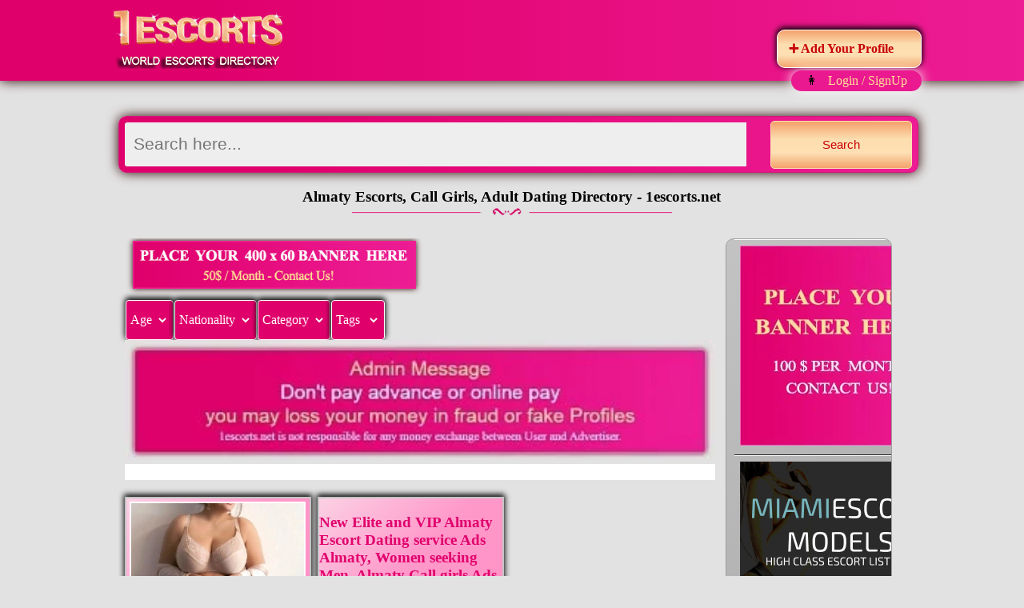

--- FILE ---
content_type: text/html; charset=UTF-8
request_url: https://1escorts.net/Almaty
body_size: 8570
content:
 
     
     
     
     
                                                              <!DOCTYPE html>
<html lang="en-US">
<head><meta charset="windows-1252">
    
<meta name="viewport" content="width=device-width, initial-scale=1">
<title>Almaty Escorts, Call Girls, Escort Service, Massage : 1escorts.net</title>
<meta name="description" content="No1 Almaty Escorts Directory, meet with beautiful Almaty Call girls and Massage services. local user posted independent escort service ads. Adult Dating in Almaty city."/><link rel="canonical" href="https://1escorts.net/Almaty" ><link rel="icon" href="https://1escorts.net/favicon.ico" type="image/x-icon" >

<style>
 body {
	margin-left: 0px;
	margin-top: 0px;
	margin-right: 0px;
	margin-bottom: 0px;
background-color: #e3e2e2;
}

.headerbox {
    float: left;width: 100%;
    box-shadow: 0 0 15px 0 #2e0101;
    background-image: linear-gradient(to right,#e0006c 20%,#ed1c94);
}

.textdiv { background: #fff; padding: 10px; border-bottom: 1px solid #e1e1e1; }
.textdiv a { color: #e0006c; }
.profile {
border: 2px solid #c5c5c5;
    min-height: 210px;
    background: linear-gradient(135deg,#fbd1e4 0,#ff99ca 29%,#ff8dc3 70%,#fbd6ea 100%);
    box-shadow: 0px -2px 7px 1px rgb(0, 0, 0);
}
.profile h3 {color:#e0006c; }
.profile p {    color: #000000; }
.profile a {    color: #ffffff;
    text-decoration: none;
    font-size: 27px;
    font-family: sans-serif;
    font-weight: bold;
    -webkit-text-stroke: 1px;
    -webkit-text-stroke-width: thin;
    -webkit-text-stroke-color: #ff007b;
    text-shadow: 1px 1px 0 rgb(224, 0, 108);}
.profile span a{
background-color: #e0006c;
    border-radius: 10px;
    color: white;
    padding: 7px;
    height: min-content;
}
.res100{  width: 100%;height: auto;}
.res90{  width: 90%;height: auto;}
.res75{  width: 75%;height: auto;}
.res50{  width: 50%;height: auto;}
.res45{  width: 45%;height: auto;}
.link{color: #ffe295;}
.link2{color: #da047d;}

.proimg{
margin-right: 9px;
    margin-left: 4px;
    margin-top: 4px;
}
.proimg img{
border: solid 2px #ffffff;
width: 100%;
}

.gallimg {
    border: solid 5px #c5c5c5;
    margin-bottom: 10px;
    float: left;
}

.profile span {
    display: inline-block;
    background-color: #e0006c;
    border: solid 1px #ffffff;
    border-radius: 10px;
    color: white;
    padding: 11px;
    float: right;
    margin-top: -2%;
    margin-right: 11px;
	box-shadow: 0 -2px 7px 1px #000;
}
.phone {        margin-bottom: 2%;}
.adbox {
    float: left;
    height: auto;
width: 100%;
}
.tlinks{display: inline-block;background: linear-gradient(to bottom,#f4a16b 0,#fddeb0 38%,#fde0b4 67%,#f4a36c 100%);border-radius: 10px;padding: 15px;margin-top: 1%;border: solid 1px #ffffff;box-shadow: 0 -2px 7px 1px #000;font-weight: bold;}
.tlinks a {color: #c80106;text-decoration: none;}
.linea-tra-ctt {
    line-height: 35px;
    border-bottom: none;
}


.prodesc {
    text-align: left;color: white;
}

.profile strong {
    display: inline-block;
    background-color: #e0006c;
    border: solid 1px #ffffff;
    border-radius: 10px;
    color: white;
    padding: 7px;
    float: left;
margin-top: -2%;
    margin-left: 11px;
}

.label-vip {
    position: absolute;
    margin-top: -10px;
    margin-left: -10px;
    width: 100px;
    height: 100px;
    background: url(https://1escorts.net/images/rtop100x100.webp) no-repeat;
}
.paginazione {
    margin:0 0 50px;
    text-align:center;
}


.paginazione  p{
    margin:25px 0;
    text-align:center;
    color: #666;
    font-size:12px;
    display: inline-block;
}
.paginazione  p em{
    color: #95989c;
}
.paginazione  li, .paginazione  li a{
    height:32px;
    width:24px;
    line-height:32px;
    border-right:1px solid #dadada;
    text-align:center;
    font-size:13px;
    margin:0 0 15px;
}

#tcontent { overflow: scroll;
    height: 500px;
     }
.paginazione li {
    margin-top: 10px
}
.paginazione  li a.bottone{
    width:32px;
}
.paginazione  li.last,.paginazione  li.prev,.paginazione  li a{
    border:0;
}
.paginazione  li a.bottone span{
    background:url(https://1escorts.net/img/arrow-right.png) no-repeat center center;
    text-indent:-9999px;
}
.paginazione  li.prev a.bottone span{
    background:url(https://1escorts.net/img/arrow-left.png) no-repeat center center;
}
   .paginazione  li, .paginazione  li a{ 
color: #c5c5c5;
}

@media only screen and (min-width: 768px) {.profile { display: inline-block;
width: 46%;
margin-right: 1.1%;
margin-top: 20px;
vertical-align: top; }  }

@media only screen and (min-width: 992px) {.profile { display: inline-block;
width: 22.9%;
margin-right: 1.1%;
margin-top: 20px;
vertical-align: top; }  }

@media only screen and (min-width: 1024px) {.profile { display: inline-block;
width: 46%;
margin-right: 1.1%;
margin-top: 20px;
vertical-align: top; }  }

@media only screen and (min-width: 1200px) {  .profile { display: inline-block;
width: 22.9%;
margin-right: 1.1%;
margin-top: 20px;
vertical-align: top; } }

@media screen 
  and (min-device-width: 1200px) 
  and (max-device-width: 1600px) 
  and (-webkit-min-device-pixel-ratio: 1) { 
.profile { display: inline-block;
width: 31%;
margin-right: 1.1%;
margin-top: 20px;
vertical-align: top; }
}

@media screen 
  and (min-device-width: 1200px) 
  and (max-device-width: 1600px) 
  and (-webkit-min-device-pixel-ratio: 2)
  and (min-resolution: 192dpi) { 
.profile { display: inline-block;
width: 31%;
margin-right: 1.1%;
margin-top: 20px;
vertical-align: top; }
}

@media only screen and (min-width : 769px) {
.paginazione  p  {
        font-size:13px;
    }
    .paginazione  li, .paginazione  li a{
        height:45px;
        width:45px;
        line-height:45px;
        font-size:20px;
        color: #c5c5c5;
    }
    .paginazione  li a.bottone{
        width:45px;
    }
}
.inline-block-list li {
    display:inline-block;
    background-color: #e0006c;
    border-radius: 10px;
    border: solid 1px #ff78b9;
    box-shadow: 0px -2px 7px 0.1px rgb(0, 0, 0);
margin-left: 4px;
}

.container { width:100%; float:left; height:auto;}
.midwapper{ width:80%; margin:auto; height:auto; margin-top:20px;}
.footerwapper{ width:80%; margin:auto; height:auto; padding-top:25px;}

.blackbox{     width: 96%;
    float: left;
    height: auto;
    padding: 3% 2% 2%;
    margin-bottom: 50px;

}
.fullbox { width:100%; float:left; height:auto;}
.slidemodel { width:32%; float:left; height:auto; margin-right:7%; padding-left:1%;}
.slidemodel img { border:solid 10px #FFFFFF;}
.wetxt { width:53%; float:left; height:auto; background-image:url(https://1escorts.net/images/roundbg.png); line-height:24px; background-repeat:no-repeat;padding:3% 3% 3% 3%;color:#aca9a9; font-size:13px; font-family: 'Open Sans', sans-serif;}

.wetxt h1 {color:#e0006c; font-size:49px; font-family: 'Allura', cursive; margin:0 auto; font-weight:400; text-align:center; padding-top:28px;}
.wetxt h1 img{ padding-top:28px;}

.blogbox{ width:50%; float:left; height:auto; margin-right:5%;}
.testmoniol{ width:45%; float:left; height:auto;}
.headingbolg{ width:100%; float:left; height:auto;color:#e0006c; font-size:30px; text-transform:uppercase; font-family: 'Open Sans', sans-serif; font-weight:400; margin-bottom:18px;}

.blogfull{ width:100%; float:left; height:auto;}

.halfbox{ width:45%; float:left; height:auto; margin-right:5%; margin-bottom:20px;}
.blogpic{ width:45%; float:left; height:auto;}
.blogpic img{ border:solid 1px #FFFFFF;}
.txtblog{ width:55%; float:left; height:auto;color:#FFFFFF; font-size:14px; font-family: 'Open Sans', sans-serif; font-weight:400;}
.txtblog a {color:#FFFFFF; font-size:14px; font-family: 'Open Sans', sans-serif; font-weight:400; text-decoration:none;}
.txtblog a:hover{color:#FFCC00; font-size:14px; font-family: 'Open Sans', sans-serif; font-weight:400; text-decoration:none;}
.txt12{ color:#8c8a8a; font-size:12px; font-family: 'Open Sans', sans-serif; font-weight:400;}

.roundpic{ width:35%; float:left; height:auto;}
.clienttest{ width:61%; float:left; height:auto;}

.blackround{ width:auto; float:left; height:auto; position:absolute;}

.ttextbox{ width:94%; float:left; height:auto;color:#8c8a8a; font-size:12px; font-family: 'Open Sans', sans-serif; font-weight:400; padding:3% 3% 3% 3%;}
.nameclient{ width:100%; float:left; height:auto; text-align:right;color:#FFFFFF; font-size:14px; font-family: 'Open Sans', sans-serif; font-weight:400;}

.footerbox{ width:100%; float:left; height:auto; padding-bottom:25px;    background-image: linear-gradient(to right,#e0006c 20%,#ed1c94);
    box-shadow: 0 0 15px 0 #2e0101;}

.bottamlinks{ width:100%; float:left; height:auto; text-align:center; color:#c1bdbd;border-bottom: 1px solid #800249;}
.bottamlinks ul{ padding:0px 0px 0px 0px; margin:0px 0px 0px 0px;}
.bottamlinks ul li{ padding:0px 0px 0px 0px; margin:0px 0px 0px 0px; display:inline; list-style:none;}
.bottamlinks ul li a { padding:0px 10px 0px 10px; margin:0px 0px 0px 0px; display:inline; list-style:none;text-align:center; color:#c1bdbd;font-size:14px; font-family: 'Open Sans', sans-serif; font-weight:400; text-decoration:none; text-transform:uppercase; }
.bottamlinks ul li a:hover { padding:0px 10px 0px 10px; margin:0px 0px 0px 0px; display:inline; list-style:none;text-align:center; color:#c1bdbd;font-size:14px; font-family: 'Open Sans', sans-serif; font-weight:400;text-decoration:underline; text-transform:uppercase;}
.copyrightbox{ width:95%; float:left; height:auto; padding-left:5%; text-align:center;color: #ffe295; font-size:12px; font-family: 'Open Sans', sans-serif; font-weight:400; padding-top:10px;border-top: 1px solid #f787c5;}
.icon{ width:95%; float:left; height:auto; padding-left:5%; text-align:center; padding-top:10px;}
.icon img{ padding-left:10px;}

.menuu{ width:100%; height:auto; float:left; margin-bottom:25px; }
.leftmenu{ width:35%; float:left; height:auto;}
.logobox{
	width:75%;
	float:left;
	height:auto;
	padding: 11px;
    margin-left: 10%;

}
.automemu{ width:auto; float:left; height:auto;}
.rightmenu{ width:35%; float:left; height:auto; }
.topone{ width:100%; height:auto; float:left; position:absolute; }
.phonebox{ width:100%; float:left; height:auto; text-align:right;color:#c7c4c4;font-size:24px; font-family: 'Open Sans', sans-serif; font-weight:400; text-align:right;}
.txtbox{ width:100%; float:right; height:auto; color:#000000;font-size:21px; font-family: 'Open Sans', sans-serif; font-weight:400;}

.white14{ text-align:right;color:#FFFFFF;font-size:14px; font-family: 'Open Sans', sans-serif; font-weight:400; }

.headingpage{ width:100%; height:auto; float:left; text-align:center; }
.headingpage h1{ 
    font-size: 27px;
    font-family: sans-serif;
    font-weight: 700;
     color: #fff;
    text-decoration: none;
    text-align: center;
    text-shadow: 1px 1px 0 #e0006c;
	    -webkit-text-stroke: 1px;
    -webkit-text-stroke-width: thin;
    -webkit-text-stroke-color: #ff007b;
	}

.textbox{ width:94%; float:left; height:auto;color:#aca9a9; font-size:13px; font-family: 'Open Sans', sans-serif; padding-left:3%; padding-right:3%; margin-bottom:20px; text-align:center; line-height:20px;}

.stast{ width:100%; float:left; height:auto; }
.riyhtsts{ width:21%; float:left; height:auto; background-color:#121212; text-align:center; padding-top:10px; padding-bottom:10px;  }
.aboutmidbox{ width:50%; float:left; height:auto; padding:0px 4% 2% 4%; }
.abouttext{ width:100%; float:left; height:auto;  color:#000000; font-size:13px; font-family: 'Open Sans', sans-serif; line-height:28px;}
.abouttext a{ color: #e0006c; }
.biobox{ width:25%; float:left; height:auto; }

.Statistics{ width:100%; float:left; height:auto;  padding:3% 3% 3% 3%;     background-color: #95989c; border: 2px solid #666;  }
.statheading{font-weight:400;font-family: 'Philosopher', sans-serif; text-decoration: none; font-size:30px; color:#e0006c;  text-decoration:none; padding-bottom:20px; text-align:center; border-bottom: dashed 1px #333333;  }
.bodyinfo{ width:20%; float:left; height:auto; padding-top:15px; padding-left:3%;  }
.bodyinfo ul{ padding: 0px 0px 0px 0px; margin:0px 0px 0px 0px;}
.bodyinfo ul li{ padding: 0px 0px 0px 0px; margin:0px 0px 0px 0px; line-height:28px; list-style:none;font-weight:400;font-family: 'Open Sans', sans-serif; text-decoration: none; font-size:14px; color:#ffffff; }


.profilebox{ float:left; height:auto; padding:5px 5px 5px 5px; margin-right:20px; margin-bottom:30px;}
.profilebox img{ border:solid 5px #CCCCCC;}


.gallerybox{ width:98%; float:left; height:auto; padding-left:2%; }


#contact-form input {
    height: 30px;
    width: 90%;
    color: #e0006c;
    background: #e3e2e2;
}
#contact-form input:focus,
#contact-form textarea:focus {
  -webkit-box-shadow: none;
  -moz-box-shadow: none;
  box-shadow: none;
}
#contact-form .area .error {
  float: none;
}
#contact-form textarea {
    width: 92%;
    height: 130px;
    resize: none;
    overflow: auto;
    color: #e0006c;
    background: #e3e2e2;
}
#contact-form .success {
  display: none;
  margin-bottom: 20px;
  color: #000000;
  font-size: 14px;
  line-height: 16px;
  position: relative;
  background: #ffffff;
  padding: 12px 14px;
  text-transform: none;
}
#contact-form .error,
#contact-form .empty {
  color: #f00;
  font-size: 11px;
  line-height: 1.27em;
  display: none;
  overflow: hidden;
  margin-bottom: 5px;
  padding: 2px 4px 6px 4px;
  text-transform: none;
}
.buttons-wrapper {
  position: relative;
}
.buttons-wrapper a 
{
    float: right;
    margin-right: 42px;
    cursor: pointer;
    background-color: #e0006c;
    border-radius: 10px;
    color: white;
    padding: 11px;
    height: min-content;
    margin-left: 5px;
    text-decoration: none;
}
.buttons-wrapper a:hover {
  text-decoration: none;
}
.btn-1 {
  color: #F4E975;
  background: #000000;
  padding: 5px 14px;
  -webkit-border-radius: 0;
  -moz-border-radius: 0;
  border-radius: 0;
  text-shadow: none;
  border: solid 2px #F4E975;
  -webkit-box-shadow: none;
  -moz-box-shadow: none;
  box-shadow: none;
  -webkit-transition: all 0.3s ease;
  -moz-transition: all 0.3s ease;
  -o-transition: all 0.3s ease;
  transition: all 0.3s ease;
}
.btn-1:hover {
    color: #ffffff;
    -webkit-transition: all 0.3s ease;
    -moz-transition: all 0.3s ease;
    -o-transition: all 0.3s ease;
    transition: all 0.3s ease;
    text-decoration: none;
    background: #000000;
}

.revbbtn a{
background-color: #e0006c;
    border-radius: 10px;
    color: white;
    padding: 7px;
    height: min-content;
    margin-left: 5px;
text-decoration: none;
}
   
.userdiv span a{
background-color: #e0006c;
    border-radius: 10px;
    color: white;
    padding: 7px;
    height: min-content;
    margin-left: 5px;
text-decoration: none;
}     
.userdiv {
width: auto;
    float: right;
    margin: 20px;
}
  
.adpro{
display: inline-block;
    background: linear-gradient(to bottom,#f4a16b 0,#fddeb0 38%,#fde0b4 67%,#f4a36c 100%);
    border-radius: 10px;
    color: white;
    padding: 7px;
    float: right;
    margin-top: -5%;
    margin-right: 10%;
    border: solid 1px #ffffff;
    box-shadow: 0 -2px 7px 1px #000;
}

.adpro a{
float: left;
    border-radius: 10px;
    color: #c80106;
    padding: 7px;
    height: min-content;
text-decoration: none;
}   

.scity {
    width: 21px;
    color: #fff;
    position: relative;
    padding: 10px 5px;
    font: 15px 'lucida sans', 'trebuchet MS', 'Tahoma';
    border: 0;
    background: #e0006c;
    -moz-border-radius: 3px 0 0 3px;
    -webkit-border-radius: 3px 0 0 3px;
    border-radius: 3px 0 0 3px;
}
     
.search-box{width:100%;height:55px;padding:7px;-moz-border-radius:10px;-webkit-border-radius:10px;border-radius:10px;border:1px solid #d01779;    background-image: linear-gradient(to right,#e0006c 20%,#ed1c94);    box-shadow: 0 0 15px 0 #2e0101;}

.search-box input,.select-country,.select-location{float:left;height:35px;padding:10px 5px;background:#eee;font-size:21px;color:#e0006c;}
.search-box input{width:78%;border:0;-moz-border-radius:3px 0 0 3px;-webkit-border-radius:3px 0 0 3px;border-radius:3px 0 0 3px}
.select-location{box-sizing:border-box;width:11%;margin-left:7px;border:0;-moz-border-radius:3px 0 0 3px;-webkit-border-radius:3px 0 0 3px;border-radius:3px 0 0 3px}
.select-country{box-sizing:border-box;width:10%;border:0;-moz-border-radius:3px 0 0 3px;-webkit-border-radius:3px 0 0 3px;border-radius:3px 0 0 3px}
.search-box button{overflow:visible;position:relative;margin-top:-2px;float:right;padding:0;cursor:pointer;height:60px;width:18%;font-size:15px;color:#c80106;border-radius:5px;border:1px solid #fddfb1;background:linear-gradient(to bottom,#f4a16b 0,#fddeb0 38%,#fde0b4 67%,#f4a36c 100%)}
	 


@media only screen and (max-width:500px) { .logobox img{ width: 90%;}  }

.mybox{width:96%;float:left;height:auto;padding:3% 2% 2%;margin-bottom:50px;border: 2px solid #c5c5c5;
    background: linear-gradient(135deg,#fbd1e4 0,#ff99ca 29%,#ff8dc3 70%,#fbd6ea 100%);
    box-shadow: 0px -2px 7px 1px rgb(0, 0, 0);}
	
	
	
	.userbox{
display: inline-block;
    background-color: #eb1990;
    border-radius: 21px;
    padding: 4px 10px;
    float: right;
    margin-top: -1%;
    margin-right: 10%;
	box-shadow: 0 0 15px 0 #ffffff;
}

.userbox a{
text-decoration: none;
color: #ffe295;

}  

.leftsidebar {
    height: auto;
    width: 75%;
    z-index: 1;
   padding: 8px;
   display: inline-block;
    vertical-align: top;
    min-height: 210px;
	overflow:hidden;
}



.services-part{ margin:0; padding:0; width:100%; float:left;}
.services-part ul{ margin:0; padding:0; list-style:none;}
.services-part ul li{ padding:0px 10px; display:inline-block; margin:1px; background:#e60d80; font-size:14px; font-weight:bold; color:#fff; text-align:center; word-wrap: break-word;}
.services-part ul li a{ text-decoration:none;}

.tophed{
display: none;
    background-color: #eb1990;
    border-radius: 21px;
    padding: 4px 10px;
    float: right;
    margin-top: -1%;
    margin-right: 10%;
    box-shadow: 0 0 15px 0 #ffffff;
	color: #ffe295;
	}
	
.countrybox {
width: 21%;
    margin-left: 1px;
    display: inline-block;
    overflow: hidden;
    border-radius: 10px;
    border: 1px solid #9e9e9e;
    background: linear-gradient(135deg,#c3c3c3 0,#b3b3b3 29%,#c3c3c3 70%,#a2a2a2 100%);
	}
	.countrybox ul {
    margin: 0;
    padding: 0;
    list-style: none;
}
.countrybox ul li {
    border-bottom: solid 1px #1f1d1e;
    border-top: solid 1px #ffffff;
    margin-left: 10px;
    padding: 7px;
    color: #8c0043;
}

.countrybox ul li a {
    text-decoration: none;
    width: 100%;
    color: #e0006c;
}

.ssbox span{display: inline-block;
    background-color: #e0006c;
    border: solid 1px #ffffff;
    border-radius: 4px;
    color: white;
    padding: 5px;
    box-shadow: 0 -2px 7px 1px #000;
    margin-left: 1px;}
.selectdiv {display: inline-flex;}

.bnrA { margin-top: -5px; }
.bnrA img{    width: 48%;margin: 0 0 10px;box-shadow: 0 0 7px 0 #2e0101;} 

@media only screen and (max-width:500px) { 
.logobox img{ width: 100%;}   
.countrybox {width: 100%;}
.leftsidebar {width: 100%;}
.adpro {margin-top: 0px;}
.bnrA img{ width: 100%;}
.profile { margin-bottom: 50px; }
}

@media (max-width: 320px){ 
.search-box input{width:76%;}
.bnrA img{ width: 100%;}
.profile { margin-bottom: 50px; }
}

@media only screen and (min-width: 600px) {
.adpro {margin-top: 0px;}
} 

@media only screen and (min-width: 768px) {
.adpro {margin-top: -8%;}
} 

@media only screen and (min-width: 1024px) {
.bnrA img{ margin-left: 10px;} 
}
@media only screen and (min-width: 1200px) {
.adpro {margin-top: -5%;}
.bnrA img{ margin-left: 10px;} 
}
@media only screen and (min-width: 1366px) {
.adpro {margin-top: -5%;}
.bnrA img{ margin-left: 10px;} 
}

.revi {
    width: 100%;
    display: inline-block;
    text-align: center;
    height: auto;
    padding: 3% 2% 2%;
    box-shadow: 0 0 15px 0 #2e0101;
    border-radius: 10px;
    border: 1px solid #9e9e9e;
    background: linear-gradient(135deg,#c3c3c3 0,#b3b3b3 29%,#c3c3c3 70%,#a2a2a2 100%);
    color: #da047d;
}

.mybox{width:96%;float:left;height:auto;padding:3% 2% 2%;margin-bottom:50px;border: 2px solid #c5c5c5;
    background: linear-gradient(135deg,#fbd1e4 0,#ff99ca 29%,#ff8dc3 70%,#fbd6ea 100%);
    box-shadow: 0px -2px 7px 1px rgb(0, 0, 0);}

.bokbtn {
    margin: 20px 0 0 20px;
    float: left;
}



.bokbtn a {
    padding: 7px;
    height: min-content;
    margin-left: 5px;
    text-decoration: none;
    display: block;
    background: linear-gradient(to bottom,#f4a16b 0,#fddeb0 38%,#fde0b4 67%,#f4a36c 100%);
    border-radius: 10px;
    color: #c80106;
    border: solid 1px #ffffff;
    box-shadow: 0 -1px 1px 1px #000;
}
.farea{ display: inherit; }

.gray_overlay {
  position: absolute;
  top: 0%;
  left: 0%;
width: 100vw;
  height: 700vh;
  background-color: black;
z-index: 1001;
  -moz-opacity: 0.8;
  opacity: .80;
  filter: alpha(opacity=80);
}
.sectD {
position: absolute;
  top: 20%;
  left: 10%;
  width: 75%;
  height: 60%;
  padding: 16px;
  z-index: 1002;
}

.txthed { padding-bottom: 8px; }
.txthed img { float: left; margin-right: 10px; }
.txthed h2, .txthed h1, .txthed h3, .txthed h4 { font-size:28px; color:#ffe295; line-height:60px;}
.esday .txthed h4{ line-height:normal;}
.esmnth .txthed h4{ line-height:normal;}

.revi2 {
    border-radius: 5px;
    width: 96%;
    padding: 11px;
    min-height: 210px;
    border: 1px solid #ffc6e6;
    display: inline-block;
    vertical-align: top;
    background-image: linear-gradient(to right,#e0006c 20%,#ed1c94);
    color: white;
    border: 1px solid #ffc6e6;
    box-shadow: 0 0 15px 0 #2e0101;
}

.bokbtn a {
    padding: 7px;
    height: min-content;
    margin-left: 5px;
    text-decoration: none;
    display: inline-block;
    background: linear-gradient(to bottom,#f4a16b 0,#fddeb0 38%,#fde0b4 67%,#f4a36c 100%);
    border-radius: 10px;
    color: #c80106;
    border: solid 1px #ffffff;
    box-shadow: 0 -1px 1px 1px #000;
    margin: 0 0 0 20px;
    float: left;
}
</style>

</head>

<body>

<div class="container">

<div class="headerbox">

<div class="wepperbox">
<div class="logobox">
<div class="sitename"><a href="https://1escorts.net/"><img alt="worldwide escorts directory - 1escorts.net" src="https://1escorts.net/images/logo.webp" width="216" height="75" ></a></div>
</div>
</div>

</div>

<div class="adpro"><span>&nbsp;&nbsp;<b><a href="https://1escorts.net/add-escort.php">➕ Add Your Profile</a> </b>&nbsp;&nbsp;</span></div><br><br>

<div class="userbox">&nbsp;&nbsp;👩 &nbsp; <a href="https://1escorts.net/manage/index.php">Login / SignUp</a>&nbsp;&nbsp;</div><div class="midwapper">


<div class="blackbox">
<div class="fullbox">
<form action="https://1escorts.net/search.php" method="get" class="search-box">        
                	<input name="q" id="q" type="text" placeholder=" Search here...  " required="">  
          <button type="submit">Search</button>
</form>
<div class="headingpage"><h3>Almaty Escorts, Call Girls, Adult Dating Directory - 1escorts.net<br />
  <img alt="goldvector" src="https://1escorts.net/images/goldvector.png" width="400" height="18" /></h3> 

</div>
</div>
<div class="stast">


  <div class="adbox">

<div class="leftsidebar">
<div class="bnrA" >
    
    
<img alt="banner" src="https://1escorts.net/images/place-banner400x60.png" width="400" height="60" >
</div>

<div class="selectdiv">

<div class="ssbox"><span>Age<select class="scity" name="sage">
<option value="20" title="20">20</option>
<option value="21" title="21">21</option>
<option value="22" title="22">22</option>
<option value="23" title="23">23</option>
<option value="24" title="24">24</option>
<option value="25" title="25">25</option>
<option value="26" title="26">26</option>
<option value="27" title="27">27</option>
<option value="28" title="28">28</option>
<option value="29" title="29">29</option>
<option value="30" title="30">30</option>
<option value="31" title="31">31</option>
<option value="32" title="32">32</option>
<option value="33" title="33">33</option>
<option value="34" title="34">34</option>
<option value="35" title="35">35</option>
</select>
</span></div>

<div class="ssbox"><span>Nationality<select class="scity" name="snat">
<option value='American' title=American>American</option><option value='Arabic' title=Arabic>Arabic</option><option value='Argentines' title=Argentines>Argentines</option><option value='Australian' title=Australian>Australian</option><option value='Brazilian' title=Brazilian>Brazilian</option><option value='British' title=British>British</option><option value='Canadian' title=Canadian>Canadian</option><option value='Chinese' title=Chinese>Chinese</option><option value='Dutch' title=Dutch>Dutch</option><option value='Eastern' title=Eastern>Eastern</option><option value='Egyptian' title=Egyptian>Egyptian</option><option value='English' title=English>English</option><option value='Estonian' title=Estonian>Estonian</option><option value='European' title=European>European</option><option value='European' title=European>European</option><option value='French' title=French>French</option><option value='German' title=German>German</option><option value='Hungarian' title=Hungarian>Hungarian</option><option value='Indian' title=Indian>Indian</option><option value='Italian' title=Italian>Italian</option><option value='Japanese' title=Japanese>Japanese</option><option value='Kazakhstan' title=Kazakhstan>Kazakhstan</option><option value='Latino' title=Latino>Latino</option><option value='Latvian' title=Latvian>Latvian</option><option value='Lebanese' title=Lebanese>Lebanese</option><option value='Lithuanian' title=Lithuanian>Lithuanian</option><option value='Maltese' title=Maltese>Maltese</option><option value='Mexican' title=Mexican>Mexican</option><option value='Moldovian' title=Moldovian>Moldovian</option><option value='Polish' title=Polish>Polish</option><option value='Roman' title=Roman>Roman</option><option value='Russian' title=Russian>Russian</option><option value='Spanish' title=Spanish>Spanish</option><option value='Swedish' title=Swedish>Swedish</option><option value='Thai' title=Thai>Thai</option><option value='Turkish' title=Turkish>Turkish</option><option value='Ukrainian' title=Ukrainian>Ukrainian</option>


</select></span></div>
 
<div class="ssbox"><span>Category<select class="scity" name="stype">
<option value='Affairs' title='Affairs'>Affairs</option><option value='Blow-job' title='Blow-job'>Blow-job</option><option value='Body-massage' title='Body-massage'>Body-massage</option><option value='Body-to-body-massage' title='Body-to-body-massage'>Body-to-body-massage</option><option value='Brunette' title='Brunette'>Brunette</option><option value='Busty' title='Busty'>Busty</option><option value='Callgirls' title='Callgirls'>Callgirls</option><option value='Celebrity' title='Celebrity'>Celebrity</option><option value='Cheap' title='Cheap'>Cheap</option><option value='Cheapest' title='Cheapest'>Cheapest</option><option value='Couples' title='Couples'>Couples</option><option value='Deep-Throat' title='Deep-Throat'>Deep-Throat</option><option value='Erotic-massage' title='Erotic-massage'>Erotic-massage</option><option value='Female' title='Female'>Female</option><option value='Foreigner' title='Foreigner'>Foreigner</option><option value='Full-Body-Massage' title='Full-Body-Massage'>Full-Body-Massage</option><option value='GFE' title='GFE'>GFE</option><option value='Girl-friend' title='Girl-friend'>Girl-friend</option><option value='Girl-friend-experience' title='Girl-friend-experience'>Girl-friend-experience</option><option value='Hand-job' title='Hand-job'>Hand-job</option><option value='High-class' title='High-class'>High-class</option><option value='Hot-girls' title='Hot-girls'>Hot-girls</option><option value='HouseWife' title='HouseWife'>HouseWife</option><option value='Incalls' title='Incalls'>Incalls</option><option value='Independent' title='Independent'>Independent</option><option value='Low-rate' title='Low-rate'>Low-rate</option><option value='Mature' title='Mature'>Mature</option><option value='Model' title='Model'>Model</option><option value='One-night-stand' title='One-night-stand'>One-night-stand</option><option value='Outcalls' title='Outcalls'>Outcalls</option><option value='Overnight' title='Overnight'>Overnight</option><option value='Paid-sex' title='Paid-sex'>Paid-sex</option><option value='Porn-Star' title='Porn-Star'>Porn-Star</option><option value='Russian' title='Russian'>Russian</option><option value='Sex-toys' title='Sex-toys'>Sex-toys</option><option value='Slim' title='Slim'>Slim</option><option value='Striptease' title='Striptease'>Striptease</option><option value='Tall' title='Tall'>Tall</option><option value='Teen' title='Teen'>Teen</option><option value='Threesome' title='Threesome'>Threesome</option><option value='VIP' title='VIP'>VIP</option>

</select></span></div>



<div class="ssbox">
<span>Tags
<select class="scity" name="sage" onchange="window.open(this.options[this.selectedIndex].value,'_top')" >
    <option></option>

</select>

</span>
</div>

</div>


<img alt="message" src="https://1escorts.net/images/message.webp" width="100%" ><div class="textdiv"  ></div><div class='profile'><div class='proimg'><a href='https://1escorts.net/profile/263659/Gulvira.html'><img  src='https://1escorts.net/webp/uploads/2023/06/1687837468_131.jpg.webp' alt='Gulvira' width='201' height='201' /></a></div><div class='prodesc'><h3><a href='https://1escorts.net/profile/263659/Gulvira.html'>Gulvira</a></h3><p>Non-experienced before.&nbsp;Height *cm, weight *kg.</p></div><div class='phone'><span>Age : 36</span></div></div><div class='profile'><div class='prodesc'><h3>New Elite and VIP Almaty Escort Dating service Ads Almaty, Women seeking Men, Almaty Call girls Ads</h3>
<p>Almaty's largest and most high-quality dating site offers you the perfect Almaty escort service with quality Almaty escorts ads near you. It is a site that publishes the original advertisements of escort and call girls in the Almaty and the surrounding districts. However, when it comes to caring for the eyes as attractive as the body of Almaty escort and these Almaty call girls in your arms like New beautiful flower in the city, If you want to spend a wonderful night with the Almaty escort ladies, you should visit '1escorts.net' website.</p></div><p></p></div><div class='linea-tra-ctt'> &nbsp;</div>   
 <div class="paginazione">
                    <p>Independent Almaty Call Girls - Almaty Escorts - 1escorts.net <em>More click next page:</em></p>
                                                            <ul style="font-size:0;" class="inline-block-list">
                                                <li class="last" style="width: 10px;height: 0;"></li>
                                                    <li class="first  selected">
                                                                    <a href="https://1escorts.net/Almaty">1</a>                                                            </li>
                                                    
  <li class="  "><a href="https://1escorts.net/Almaty?p=2">2</a></li><li class="  "><a href="https://1escorts.net/Almaty?p=3">3</a></li>                                                  
                                            </ul>
                </div>


 <div class="farea"></div><br/><div class="farea">
<h3>Almaty Escort, Almaty Call girls, Almaty Dating Service and Massage Ad posting Website - 1escorts.net</h3>

<p>Special Almaty Escort website for elite Gentlemen who want to spend time together with a quality Almaty escort lady. It is Time to meet with beautiful girls and new females in the city who work as Almaty escorts are advertised with their wishes, the 1escorts.net - Almaty Adult dating Directory website. Escort website in Almaty, dating single female ads. with whom You can spend good times with escort ladies in Almaty. Make your night different from the sexy escort ladies who live in the city and make it unforgettable.
</p>

<h3>Low Rates Almaty Escorts Ads for an escort incall and outcall in the Almaty</h3>
<p>A professional Directory of Almaty Escort offers an excellent user-friendly directory service free of cost. These ladies make sure that the high standards are met. If you need a company for dinners, we maintain a list of escorts from all over the world. It is like a beautiful friend "rental" to have a smart conversation or chat for lunch or a cocktail. The price is good enough for an escort. The weather can be a bit gloomy for some, but these Almaty escorts will delight your day. Explore the gallery to choose one of the Almaty escorts! Why would you want to be scammed by other services and pay a terrible price for other high-quality service charges? Attitude for personal, educated, and attractive women. These ladies will participate with you in special and public events and will listen to your problems and discuss everything you want to share. They are well-rounded and offer real communication. If you are alone and looking for a business for an activity or dinner, you can contact them. These escorts in Almaty are known for their friendly way, light charm, and beauty. The featured escorts are sensitive and take care of the needs of their clients and provide satisfaction and enthusiastic impressions. These Escorts Almaty Take care of every guest and make sure you have it right. The cheapest Almaty escorts are available for an unforgettable experience and let guests look for more.
</p><br/>

</div>

</div>



<div class="countrybox">
<ul>
 
<li><img alt="Banner Space" src="https://1escorts.net/images/Banner-Space.webp" width="250" height="250" ></li>

<li><a href="https://miamiescortmodels.com/" target="_blank"><img alt="miamiescortmodels.com" src="https://1escorts.net/images/miamiescortmodels.com.png" width="250" height="250" ></a></li><li><a href="https://www.ubergirls.me/" target="_blank"><img alt="LoveHUB.com Escorts" src="https://1escorts.net/images/loveHUB.com.jpg" width="250" height="250" ></a></li>

<li><img src="https://1escorts.net/images/rabbits.webcam.jpg" width="250" height="250" ></li>

<li><img alt="World-Wide Escort, International Escorts Directory" src="https://1escorts.net/images/1escorts250x250.webp" width="250" height="250" >WorldWide Escorts Directory</li>

</ul>

</div>





</div>

</div>
</div>
</div>
</div>


<div class="footerbox">
<div class="footerwapper">
<div class="bottamlinks">
 <ul>
 <li><a href="https://1escorts.net/">Escorts Directory</a>|</li>
 <li><a href="https://1escorts.net/How-to-Advertise.php">How to Advertise</a>|</li>
 <li><a href="https://1escorts.net/Terms.php">Terms and Conditions</a>|</li>
 <li><a href="https://1escorts.net/Disclaimer.php">Disclaimer</a>|</li>
 <li><a href="https://1escorts.net/18-u-s-c-2257.php">18 U.S.C 2257</a>|</li>
 <li> <a href="https://1escorts.net/contact.php">CONTACT US &nbsp; | &nbsp; Remove Profile &nbsp; | &nbsp; Report Fake</a>|</li>
 </ul>
 </div>
  <div class="copyrightbox">Copyright © 2021 - 1escorts.net  - All Rights Reserved.</div>
	<div class="icon">

<img src="https://1escorts.net/images/RTA90x45.jpg" alt="Restricted to Adults" width='90' height='45' >


<img src ="https://1escorts.net/images/dmca-badge-w100-2x1-04.png"  alt="DMCA Protection" width="100" height="50" />

</div>
</div></div>

</body>
</html>      

                                                                                                                                                                                                                                                                                                                                                                